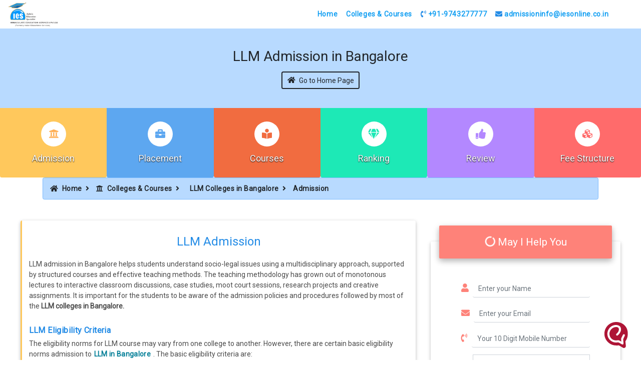

--- FILE ---
content_type: text/html; charset=UTF-8
request_url: https://www.iesonline.co.in/llm-admission-in-bangalore
body_size: 9309
content:
<!doctype html>
<html lang="en">
   <head>
      <meta http-equiv="Content-Type" content="text/html; charset=utf-8">
      <!-- Required meta tags -->
      <meta name="viewport" content="width=device-width, initial-scale=1, shrink-to-fit=no">
      <title>LLM Admission Bangalore 2025: Top Colleges, Eligibility & Process</title>
      <meta name="description" content="Find essential details for LLM admissions in Bangalore. Learn about LLB percentage requirements, accepted entrance exams like CLAT, and the application process.">
      <meta name="keywords" content="LLM Admission in Bangalore" />
      <link rel="canonical" href="https://www.iesonline.co.in/llm-admission-in-bangalore" />
      <meta property="og:title" content="LLM Admission Bangalore 2025: Top Colleges, Eligibility & Process" />
      <meta property="og:description" content="Find essential details for LLM admissions in Bangalore. Learn about LLB percentage requirements, accepted entrance exams like CLAT, and the application process."/>
      <meta property="og:keywords" content="LLM Admission in Bangalore" />
      
<meta name="robots" content="all"/>
<meta name="Googlebot" content="Index, follow"/>
<meta name="author" content="Indian Educational Services">
<link rel="shortcut icon" href="https://www.iesonline.co.in/iesnew/images/favicon.png" type="image/x-icon" />
<!-- Bootstrap CSS -->
<link rel="stylesheet" href="https://www.iesonline.co.in/assets/bootstrap.min.css">
<link rel="stylesheet" href="https://www.iesonline.co.in/assets/all.css">
<!--<link rel="stylesheet" href="https://stackpath.bootstrapcdn.com/bootstrap/4.3.1/css/bootstrap.min.css" integrity="sha384-ggOyR0iXCbMQv3Xipma34MD+dH/1fQ784/j6cY/iJTQUOhcWr7x9JvoRxT2MZw1T" crossorigin="anonymous">-->
<!--<link rel="stylesheet" href="https://use.fontawesome.com/releases/v5.5.0/css/all.css" integrity="sha384-B4dIYHKNBt8Bc12p+WXckhzcICo0wtJAoU8YZTY5qE0Id1GSseTk6S+L3BlXeVIU" crossorigin="anonymous">-->
<!--<link preload href="https://fonts.googleapis.com/css?family=Roboto:300,400&display=swap" rel="stylesheet">-->
<link rel="stylesheet" type="text/css" href="https://www.iesonline.co.in/css/colleges.css">
<style>
    .ies-logo{
        width:200px;
    }
</style>
<!-- Google Tag Manager (auto - R) -->
<script>(function(w,d,s,l,i){w[l]=w[l]||[];w[l].push({'gtm.start':
new Date().getTime(),event:'gtm.js'});var f=d.getElementsByTagName(s)[0],
j=d.createElement(s),dl=l!='dataLayer'?'&l='+l:'';j.async=true;j.src=
'https://www.googletagmanager.com/gtm.js?id='+i+dl;f.parentNode.insertBefore(j,f);
})(window,document,'script','dataLayer','GTM-57Z8T5T');</script>
<!-- End Google Tag Manager -->

<script type="text/javascript">
    (function(c,l,a,r,i,t,y){
        c[a]=c[a]||function(){(c[a].q=c[a].q||[]).push(arguments)};
        t=l.createElement(r);t.async=1;t.src="https://www.clarity.ms/tag/"+i;
        y=l.getElementsByTagName(r)[0];y.parentNode.insertBefore(t,y);
    })(window, document, "clarity", "script", "ph9a2r2k0k");
</script>      <!-- JSON-LD markup generated by Google Structured Data Markup -->    
      <script type="application/ld+json">
         {
         "@context": "https://schema.org",
         "@type": "BreadcrumbList",
           "itemListElement": [{
             "@type": "ListItem",
             "position": 1,
             "name": "Home",
             "item": "https://www.iesonline.co.in/"
           },{
             "@type": "ListItem",
             "position": 2,
             "name": "Colleges & Courses",
             "item": "https://www.iesonline.co.in/colleges-course"
           },{
             "@type": "ListItem",
             "position": 3,
             "name": "LLM Colleges in Bangalore",
             "item": "https://www.iesonline.co.in/llm-colleges-in-bangalore"
           },{
             "@type": "ListItem",
             "position": 4,
             "name": "Admission",
             "item": "https://www.iesonline.co.in/llm-admission-in-bangalore"        
           }]
         }
      </script>
      <script type="application/ld+json">
         {
         	"@context": "http://schema.org",
         	"@type": "CollegeOrUniversity",
         	"name": "LLM Admission in Bangalore",
         	"url": "https://www.iesonline.co.in/llm-admission-in-bangalore",
         	"description": "Get LLM Admission in Bangalore, LLM Admission, Eligibility Criteria, Entrance exams, Section Process & LLM Admission Process Call Now - 9743277777",
         	"logo": "https://www.iesonline.co.in/images/logo1.png",
         	"telephone" : "+91-9743277777",
            "email" : "admissioninfo@iesonline.co.in",
         "aggregateRating": {
         	"@type": "AggregateRating",
         	"ratingValue": 4.9,
         	"ratingCount": "866",
         	"bestRating": 5,
         	"worstRating": 1
         }
         }    
      </script>
   </head>
   <body oncontextmenu="return false;">
             <script type="text/javascript">
                    var npf_d='https://iesonline.in5.nopaperforms.com';
                    var npf_c='5075';
                    var npf_m='1';
                    var s=document.createElement("script");
                    s.type="text/javascript";
                    s.async=true;
                    s.src="https://track.nopaperforms.com/js/track.js";
                    document.body.appendChild(s);
                </script>       
<!-- Google Tag Manager (noscript) (auto - R) -->
<noscript><iframe src="https://www.googletagmanager.com/ns.html?id=GTM-57Z8T5T"
height="0" width="0" style="display:none;visibility:hidden"></iframe></noscript>
<!-- End Google Tag Manager (noscript) -->

<header id="head-shadow">
   <div class="d-lg-none d-xl-none" style="background: linear-gradient(145deg, rgb(195, 240, 200), rgb(80, 155, 245));">
      <div class="container hide-seek">
         <p><a class="nav-link" href="tel:+91-9743277777"><i class="fas fa-phone-volume"></i> +91-9743277777</a></p>
         <p><a class="nav-link" href="mailto:admissioninfo@iesonline.co.in"><i class="fa fa-envelope"></i> admissioninfo@iesonline.co.in</a></p>
      </div>
   </div>
   <nav class="navbar navbar-expand-lg navbar-light nav-bg">
      <a class="navbar-brand" href="https://www.iesonline.co.in/">
      <img class="ies-logo" src="https://www.iesonline.co.in/assets/new-immaculate.png" alt="Indian Educational Services">
      </a>
      <button class="navbar-toggler strip" type="button" data-toggle="collapse" data-target="#navbarSupportedContent" aria-controls="navbarSupportedContent" aria-expanded="false" aria-label="Toggle navigation">
      <span class="navbar-toggler-icon"></span>
      </button>
      <div class="collapse navbar-collapse" id="navbarSupportedContent">
         <ul class="navbar-nav mr-auto">
            <li class="nav-item">
               <a class="nav-link" href="https://www.iesonline.co.in/">Home</a>
            </li>
            <li class="nav-item">
               <a class="nav-link" href="https://www.iesonline.co.in/colleges-course">Colleges & Courses</a>
            </li>
            <li class="nav-item">
               <a class="nav-link" href="tel:+91-9743277777"><i class="fas fa-phone-volume"></i> +91-9743277777</a>
            </li>
            <li class="nav-item">
               <a class="nav-link" href="mailto:admissioninfo@iesonline.co.in"><i class="fa fa-envelope"></i> admissioninfo@iesonline.co.in</a>
            </li>
         </ul>
      </div>
   </nav>
</header>      <div class="container-fluid table-primary int-block">
         <h1 class="block-h">LLM Admission in Bangalore</h1>
         <a class="hvr-shutter-out-vertical" href="https://www.iesonline.co.in/llm-colleges-in-bangalore"><span class="block-s"><i class="fas fa-home mr-2" aria-hidden="true"></i>Go to Home Page</span></a>
      </div>
     <div class="container-fluid">
         <div class="row">
            <div class="col-6 col-sm-4 col-lg-2 courses-mango coll-feat">
               <a href="https://www.iesonline.co.in/llm-admission-in-bangalore"><i class="fas fa-university"></i></a>
               <span class="d-block"><a href="https://www.iesonline.co.in/llm-admission-in-bangalore">Admission</a></span>
            </div>
            <div class="col-6 col-sm-4 col-lg-2 blue-berry coll-feat">
               <a href="https://www.iesonline.co.in/llm-placements-in-bangalore"><i class="fas fa-briefcase"></i></a>
               <span class="d-block"><a href="https://www.iesonline.co.in/llm-placements-in-bangalore">Placement</a></span>
            </div>
            <div class="col-6 col-sm-4 col-lg-2 lighten-4 coll-feat">
               <a href="https://www.iesonline.co.in/llm-course-in-bangalore"><i class="fas fa-book-reader"></i></a>
               <span class="d-block"><a href="https://www.iesonline.co.in/llm-course-in-bangalore">Courses</a></span>
            </div>
            <div class="col-6 col-sm-4 col-lg-2 teal-rank coll-feat">
               <a href="https://www.iesonline.co.in/llm-colleges-in-bangalore-ranking"><i class="fas fa-gem"></i></a>
               <span class="d-block"><a href="https://www.iesonline.co.in/llm-colleges-in-bangalore-ranking">Ranking</a></span>
            </div>
            <div class="col-6 col-sm-4 col-lg-2 deep-purple coll-feat">
               <a href="https://www.iesonline.co.in/llm-colleges-in-bangalore-reviews"><i class="fas fa-thumbs-up"></i></a>
               <span class="d-block"><a href="https://www.iesonline.co.in/llm-colleges-in-bangalore-reviews">Review</a></span>
            </div>
            <div class="col-6 col-sm-4 col-lg-2 admission-ecstacy coll-feat">
               <a href="https://www.iesonline.co.in/llm-fees-in-bangalore"><i class="fas fa-cubes"></i></a>
               <span class="d-block"><a href="https://www.iesonline.co.in/llm-fees-in-bangalore">Fee Structure</a></span>
            </div>
         </div>
      </div>
      <div class="container mb-5">
         <nav aria-label="breadcrumb">
            <ol class="breadcrumb cyan">
               <li class="breadcrumb-item"><a class="bc-black" href="https://www.iesonline.co.in/"><i class="fas fa-home mr-2" aria-hidden="true"></i><b>Home</b></a><i class="fas fa-angle-right mx-2" aria-hidden="true"></i></li>
               <li class="breadcrumb-item"><a class="bc-black" href="https://www.iesonline.co.in/colleges-course"><i class="fa fa-university mr-2" aria-hidden="true"></i>Colleges & Courses</a><i class="fas fa-angle-right mx-2" aria-hidden="true"></i></li>
               <li class="breadcrumb-item"><a class="bc-black" href="https://www.iesonline.co.in/llm-colleges-in-bangalore"><i class="fas fa-graduation-cap mr-2"></i>LLM Colleges in Bangalore</a><i class="fas fa-angle-right mx-2" aria-hidden="true"></i></li>
               <li class="breadcrumb-item active" aria-current="page">Admission</li>
            </ol>
         </nav>
      </div>
        <div class="container-contact100 d-sm-none mb-5">
   <div class="wrap-contact100">
      <form class="contact100-form validate-form" action="../npf-lead-secure.php" method="POST">
         <span class="contact100-form-title">
         Ask the Experts
         </span>
         <div class="wrap-input100 validate-input" data-validate = "Name is required">
            <input class="input100" type="text" name="name" id="name" minlength="3" placeholder="Your Name" pattern="^[a-zA-Z ]*$">
            <span class="focus-input100"></span>
            <span class="symbol-input100">
            <i class="fa fa-user" aria-hidden="true"></i>
            </span>
         </div>
         <div class="wrap-input100 validate-input" data-validate = "Valid email is required">
            <input class="input100" type="email" name="email" id="email" placeholder="Your Email">
            <span class="focus-input100"></span>
            <span class="symbol-input100">
            <i class="fa fa-envelope" aria-hidden="true"></i>
            </span>
         </div>
         <input type="hidden" name="csrftoken" value="926877081f1792c84ec17f251b1e9591">
         <div class="wrap-input100 validate-input" data-validate = "Enter Valid Number - 10 Digit">
            <input class="input100" type="tel" name="phone" id="phone" placeholder="Your 10 Digits Phone Number" pattern="[6-9]\d{9}" maxlength="10" required>
            <span class="focus-input100"></span>
            <span class="symbol-input100">
            <i class="fa fa-phone-volume" aria-hidden="true"></i>
            </span>
         </div>
          <div class="wrap-input100 validate-input" data-validate = "Program is required">
          <select class="browser-default custom-select mb-4" style="padding-left: 60px;" name="program" id="mprogram" required />
                                     <option value="">Select Program</option>
                     <option value="PUC">PUC</option>
                                    <option value="UG - Engineering & Technology">UG - Engineering & Technology</option>
                                    <option value="UG - Architecture">UG - Architecture</option>
                                    <option value="UG - Design">UG - Design</option>
                                    <option value="UG - Arts">UG - Arts</option>
                                    <option value="UG - Law">UG - Law</option>
                                    <option value="UG - Med, Allied & Life Sciences">UG - Med, Allied & Life Sciences</option>
                                    <option value="UG - Commerce & Management">UG - Commerce & Management</option>
                                    <option value="PG - Engineering & Technology">PG - Engineering & Technology</option>
                                    <option value="PG - Law">PG - Law</option>
                                    <option value="PG - Architecture">PG - Architecture</option>
                                    <option value="PG - Design">PG - Design</option>
                                    <option value="PG - Med, Allied & Life Sciences">PG - Med, Allied & Life Sciences</option>
                                    <option value="PG - Commerce & Management">PG - Commerce & Management</option>
                                    <option value="PG - Arts">PG - Arts</option>
                                    <option value="Diploma - Med, Allied & Life Sciences">Diploma - Med, Allied & Life Sciences</option>
                                    <option value="Diploma - Commerce & Management">Diploma - Commerce & Management</option>
                                     <option value="Diploma - Arts">Diploma - Arts</option>
                                      <option value="Diploma - Engineering & Technology">Diploma - Engineering & Technology</option>
                                       <option value="Diploma - Others">Diploma - Others</option>
                       </select>
            <span class="focus-input100"></span>
            <span class="symbol-input100">
            <i class="fa fa-book" aria-hidden="true"></i>
            </span>
         </div>
         <div class="wrap-input100 validate-input" data-validate = "Course is required">
            <select class="browser-default custom-select mb-4"  name="course" id="coursembl" style="padding-left: 60px;" placeholder="Course Looking For" required />
                               
                    </select>
            <span class="focus-input100"></span>
            <span class="symbol-input100">
            <i class="fa fa-book" aria-hidden="true"></i>
            </span>
         </div>
         <div class="wrap-input100 validate-input" data-validate = "College is required">
            <input class="input100" type="text" name="college" id="collegembl" minlength="2" value="" readonly>
            <span class="focus-input100"></span>
            <span class="symbol-input100">
            <i class="fa fa-university" aria-hidden="true"></i>
            </span>
         </div>
         <div class="container-contact100-form-btn">
            <button type="submit" id="submit" name="submit" class="contact100-form-btn">Enquire Now <i class="fa fa-paper-plane ml-2" aria-hidden="true"></i></button>
         </div>
      </form>
   </div>
</div>      <!--<div class="container-contact100 d-sm-none mb-5">-->
      <!--   <div class="wrap-contact100">-->
      <!--      <form class="contact100-form validate-form" action="../npf-lead.php" method="POST">-->
      <!--         <span class="contact100-form-title">-->
      <!--         Ask the Experts-->
      <!--         </span>-->
      <!--         <div class="wrap-input100 validate-input" data-validate = "Name is required">-->
      <!--            <input class="input100" type="text" name="name" id="name" minlength="3" placeholder="Your Name" pattern="^[a-zA-Z ]*$">-->
      <!--            <span class="focus-input100"></span>-->
      <!--            <span class="symbol-input100">-->
      <!--            <i class="fa fa-user" aria-hidden="true"></i>-->
      <!--            </span>-->
      <!--         </div>-->
      <!--         <div class="wrap-input100 validate-input" data-validate = "Valid email is required">-->
      <!--            <input class="input100" type="email" name="email" id="email" placeholder="Your Email">-->
      <!--            <span class="focus-input100"></span>-->
      <!--            <span class="symbol-input100">-->
      <!--            <i class="fa fa-envelope" aria-hidden="true"></i>-->
      <!--            </span>-->
      <!--         </div>-->
      <!--         <div class="wrap-input100 validate-input" data-validate = "Enter Valid Number - 10 Digit">-->
      <!--            <input class="input100" type="tel" name="phone" id="phone" placeholder="Your Phone Number" pattern="^\d{10}$">-->
      <!--            <span class="focus-input100"></span>-->
      <!--            <span class="symbol-input100">-->
      <!--            <i class="fa fa-phone-volume" aria-hidden="true"></i>-->
      <!--            </span>-->
      <!--         </div>-->
      <!--         <div class="wrap-input100 validate-input" data-validate = "Course is required">-->
      <!--            <input class="input100" type="text" name="course" id="course" minlength="2" value="Master of Laws [LL.M]" readonly>-->
      <!--            <span class="focus-input100"></span>-->
      <!--            <span class="symbol-input100">-->
      <!--            <i class="fa fa-book" aria-hidden="true"></i>-->
      <!--            </span>-->
      <!--         </div>-->
      <!--         <div class="wrap-input100 validate-input" data-validate = "College is required">-->
      <!--            <input class="input100" type="text" name="college" id="college" value="LLM Colleges in Bangalore" readonly>-->
      <!--            <span class="focus-input100"></span>-->
      <!--            <span class="symbol-input100">-->
      <!--            <i class="fa fa-university" aria-hidden="true"></i>-->
      <!--            </span>-->
      <!--         </div>-->
      <!--         <div class="container-contact100-form-btn">-->
      <!--            <button type="submit" name="submit" class="contact100-form-btn">Grab Your Future <i class="fa fa-paper-plane ml-2" aria-hidden="true"></i></button>-->
      <!--         </div>-->
      <!--      </form>-->
      <!--   </div>-->
      <!--</div>-->
      <div class="container construct">
         <div class="row">
          
            <div class="col-xs-12 col-lg-8 justify-lc">
               <div class="tron-lg mango">
                  <div class="inner">
                     <h2>LLM Admission</h2>
                     <p>LLM admission in Bangalore helps students understand socio-legal issues using a multidisciplinary approach, supported by structured courses and effective teaching methods. The teaching methodology has grown out of monotonous  lectures to interactive classroom discussions, case studies, moot court sessions, research projects and creative assignments. It is important for the students to be aware of the admission policies and procedures followed by most of the <b>LLM colleges in Bangalore.</b></p>
                     <h4>LLM Eligibility Criteria</h4>
                     <p>The eligibility norms for LLM course may vary from one college to another. However, there are certain basic eligibility norms admission to <a href="https://www.iesonline.co.in/llm-colleges-in-bangalore">LLM in Bangalore</a> . The basic eligibility criteria are:</p>
                     <ul class="fa-ul land-list">
                        <li><span class="fa-li"><i class="fas fa-angle-right"></i></span>The applicant must have completed his or her graduation degree in legislative law and must have acquired a legal degree either through 3 years traditional LLB course or with any of the integrated LLB courses.</li>
                        <li><span class="fa-li"><i class="fas fa-angle-right"></i></span>The candidates must have secured at least 50 – 55% of the total marks (The cut off percentage may vary across the colleges offering <b>LLM Courses in Bangalore</b>). </li>
                        <li><span class="fa-li"><i class="fas fa-angle-right"></i></span>A relaxation of 5 to 10 % of the cutoff percentage is allowed for the students seeking admission under reserved categories.</li>
                        <li><span class="fa-li"><i class="fas fa-angle-right"></i></span>There is no restriction of age to join LLM course in Bangalore. Law graduates can join this course with any of the available specializations whenever they feel that there is a need for updating and upgrading their legal academic knowledge for their professional growth.</li>
                     </ul>
                     <h4>LLM Entrance Exams</h4>
                     <p>Candidates aspiring to pursue their <a href="https://www.iesonline.co.in/llm-course-in-bangalore">LLM course in Bangalore</a> are expected to appear for a compulsory entrance examination as prescribed by the governing council of the colleges. There are several national, state and university level entrance cum eligibility tests that open the gates of the candidates to acquire a seat in one of the most reputed colleges in Bangalore. The entrance tests mostly comprise objective type of multiple-choice questions. However, there is a small percentage of subjective questions also to check the literary and communication skills of the applicants. Some the prominent entrance exam scores considered by various <b>LLM colleges in Bangalore</b> are:</p>
                     <ul class="fa-ul land-list">
                        <li><span class="fa-li"><i class="fas fa-angle-right"></i></span>All India Law Entrance Test (AILET)</li>
                        <li><span class="fa-li"><i class="fas fa-angle-right"></i></span><a href="https://www.iesonline.co.in/clat">Common Law Entrance Test (CLAT)</a></li>
                        <li><span class="fa-li"><i class="fas fa-angle-right"></i></span>Indian Law School Common Admission Test (ILICAT)</li>
                     </ul>
                     <p class="mc-1"><b>Admission for International Candidates:</b></p>
                     <ul class="fa-ul land-list">
                        <li><span class="fa-li"><i class="fas fa-angle-right"></i></span>International candidates include foreign nationals, PIO card holders and dual citizens.</li>
                        <li><span class="fa-li"><i class="fas fa-angle-right"></i></span>These candidates are expected to submit a certificate of eligibility stating the completion of their 10 + 2 level education and under graduation in legislative law.</li>
                        <li><span class="fa-li"><i class="fas fa-angle-right"></i></span>These applicants are also checked for their English literacy and communication before granting the admission.</li>                        
                     </ul>
                   
                     <h4>Selection Process</h4>
                     <ul class="fa-ul land-list">
                        <li><span class="fa-li"><i class="fas fa-angle-right"></i></span>The applicants are screened based on their performance and rank scored in the entrance exams.</li>
                        <li><span class="fa-li"><i class="fas fa-angle-right"></i></span>Eligible candidates are assessed for their skills in literary, communication and logical reasoning.</li>
                        <li><span class="fa-li"><i class="fas fa-angle-right"></i></span>A final personal interview and group discussion round in conducted for students with good skill sets required for pursuing LLM.</li>
                        <li><span class="fa-li"><i class="fas fa-angle-right"></i></span>Admission will be granted for eligible candidates against the payment of prescribed fee.</li>
                     </ul>
                     <p class="mc-1"><b>Documents to be produced mandatorily at the time of admission:</b></p>
                     <ul class="fa-ul land-list">
                        <li><span class="fa-li"><i class="fas fa-angle-right"></i></span>10 + 2 qualification Marks statement</li>
                        <li><span class="fa-li"><i class="fas fa-angle-right"></i></span>Undergraduate Degree certificate (LLB Marks card)</li>
                        <li><span class="fa-li"><i class="fas fa-angle-right"></i></span>Transfer certificate from last qualified institution</li>
                        <li><span class="fa-li"><i class="fas fa-angle-right"></i></span>Migration certificate and caste cum income certificate only if applicable</li>
                        <li><span class="fa-li"><i class="fas fa-angle-right"></i></span>Valid photo id proof</li>
                        <li><span class="fa-li"><i class="fas fa-angle-right"></i></span>Photographs (Stamp and passport size)</li>
                        <li><span class="fa-li"><i class="fas fa-angle-right"></i></span>Work experience certificates and work-related documents if applicable</li>                        
                     </ul>
                     
                    </div>
                  </div>  
               <div class="alert alert-warning bd-callout-warning mt-4" role="alert">
                  <b class="mx-auto">For detailed information about  LLM Colleges in Bangalore Admission Contact &nbsp;<a style="color: #856404;" href="tel:+91-9743277777"><i class="fas fa-phone-volume"></i> +91-9743277777</a></b>
               </div>   
                 <h3 class="related-links mt-5">FAQs</h3>
               <div class="accordion mc-1" id="accordionExample">
                  <div class="faq-card">
                     <div class="card-header" id="headingOne" data-toggle="collapse" data-target="#collapseOne" aria-expanded="true" aria-controls="collapseOne">
                        <h2 class="mb-0 text-left">
                           <button class="btn text-info" type="button">
                          What is the minimum eligibility for admission to the LLM course in Bangalore?

                           </button>
                        </h2>
                     </div>
                     <div id="collapseOne" class="collapse show" aria-labelledby="headingOne" data-parent="#accordionExample">
                        <div class="card-body">
                       The candidate should complete their Bachelor's in law with a minimum of 45 % and should attend CLAT Exam to get into the best college.
                        </div>
                     </div>
                  </div>
                  <div class="faq-card">
                     <div class="card-header" id="headingTwo" data-toggle="collapse" data-target="#collapseTwo" aria-expanded="false" aria-controls="collapseTwo">
                        <h2 class="mb-0 text-left">
                           <button class="btn text-info collapsed" type="button">
                          When is the CLAT 2025 exam conducted?

                           </button>
                        </h2>
                     </div>
                     <div id="collapseTwo" class="collapse" aria-labelledby="headingTwo" data-parent="#accordionExample">
                        <div class="card-body">
                       The CLAT 2025 exam is scheduled for December 1st, 2024.
                        </div>
                     </div>
                  </div>
                  <div class="faq-card">
                     <div class="card-header" id="headingThree" data-toggle="collapse" data-target="#collapseThree" aria-expanded="false" aria-controls="collapseThree">
                        <h2 class="mb-0 text-left">
                           <button class="btn text-info collapsed" type="button">
                        Is it possible to get direct admission to NLU?

                           </button>
                        </h2>
                     </div>
                     <div id="collapseThree" class="collapse" aria-labelledby="headingThree" data-parent="#accordionExample">
                        <div class="card-body">
                           No, direct admission to National Law Universities (NLUs) is not possible; admission is primarily through the CLAT or AILET entrance exams.
                        </div>
                     </div>
                  </div>
                
                  
                </div>
            </div>
        
            <!--<div class="col-xs-12 col-lg-4">-->
            <!--   <div class="card">-->
            <!--      <div class="card-block">-->
            <!--         <div class="form-header">-->
            <!--            <h3><i class="fas fa-circle-notch fa-spin"></i> Ask The Experts</h3>-->
            <!--         </div>-->
            <!--         <form class="needs-validation" name="contact-form" action="../colleges-form.php" method="POST" novalidate>-->
            <!--            <div class="form-group">-->
            <!--               <div class="input-group col-lg-10">-->
            <!--                  <span class="input-group-addon"><i class="fa fa-user fa" aria-hidden="true"></i></span>-->
            <!--                  <input type="text" class="form-control" name="name" id="name" minlength="3"  placeholder="Enter your Name" pattern="^[a-zA-Z ]*$" required>-->
            <!--                  <div class="valid-feedback text-center">-->
            <!--                     Looks good!-->
            <!--                  </div>-->
            <!--                  <div class="invalid-feedback text-center">-->
            <!--                     Please enter a valid name.-->
            <!--                  </div>-->
            <!--               </div>-->
            <!--            </div>-->
            <!--            <div class="form-group">-->
            <!--               <div class="input-group col-lg-10">-->
            <!--                  <span class="input-group-addon"><i class="fa fa-envelope fa" aria-hidden="true"></i></span>-->
            <!--                  <input type="email" class="form-control" name="email" id="email"  placeholder="Enter your Email" required>-->
            <!--                  <div class="valid-feedback text-center">-->
            <!--                     Looks good!-->
            <!--                  </div>-->
            <!--                  <div class="invalid-feedback text-center">-->
            <!--                     Please enter a valid Email.-->
            <!--                  </div>-->
            <!--               </div>-->
            <!--            </div>-->
            <!--            <div class="form-group">-->
            <!--               <div class="input-group col-lg-10">-->
            <!--                  <span class="input-group-addon"><i class="fas fa-phone-volume" aria-hidden="true"></i></span>-->
            <!--                  <input type="tel" class="form-control" name="phone" id="phone"  placeholder="Your Phone Number" pattern="^\d{10}$" required>-->
            <!--                  <div class="valid-feedback text-center">-->
            <!--                     Looks good!-->
            <!--                  </div>-->
            <!--                  <div class="invalid-feedback text-center">-->
            <!--                     Please enter a valid number.-->
            <!--                  </div>-->
            <!--               </div>-->
            <!--            </div>-->
            <!--            <div class="form-group">-->
            <!--               <div class="input-group col-lg-10">-->
            <!--                  <span class="input-group-addon"><i class="fa fa-book fa-lg" aria-hidden="true"></i></span>-->
            <!--                  <input type="text" class="form-control" name="course" id="course"  value="Master of Laws [LL.M]" readonly>-->
            <!--                  <div class="valid-feedback text-center">-->
            <!--                     Looks good!-->
            <!--                  </div>-->
            <!--                  <div class="invalid-feedback text-center">-->
            <!--                     Please provide course.-->
            <!--                  </div>-->
            <!--               </div>-->
            <!--            </div>-->
            <!--            <div class="form-group">-->
            <!--               <div class="input-group col-lg-10">-->
            <!--                  <span class="input-group-addon"><i class="fa fa-university fa-lg" aria-hidden="true"></i></span>-->
            <!--                  <input type="text" class="form-control" name="college" id="college"  value="LLM Colleges in Bangalore" readonly>-->
            <!--               </div>-->
            <!--            </div>-->
            <!--            <div class="text-center">-->
            <!--               <button class="btn-send hvr-ripple-out" type="submit"><i class="fa fa-paper-plane fa-lg" aria-hidden="true"></i> Grab Your Future</button>-->
            <!--            </div>-->
            <!--         </form>-->
            <!--      </div>-->
            <!--   </div>-->
            <!--   <div class="text-center mt-5">-->
            <!--      <a href="https://www.iesonline.co.in/colleges-course" class="btn py-3 px-4 alert-custom"><i class="fa fa-university fa-lg mr-2"></i> Courses & Colleges</a>-->
            <!--   </div>               -->
            <!--</div>-->
              <div class="col-xs-12 col-lg-4">
               <div class="card">
                  <div class="card-block">
                     <div class="form-header">
                        <h3><i class="fas fa-circle-notch fa-spin"></i> May I Help You</h3>
                     </div>
                     <form class="needs-validation" name="contact-form" action="../npf-lead-secure.php" method="POST" novalidate>
                        <div class="form-group">
                           <div class="input-group col-lg-10">
                              <span class="input-group-addon"><i class="fa fa-user fa" aria-hidden="true"></i></span>
                              <input type="text" class="form-control" name="name" id="name" minlength="3"  placeholder="Enter your Name" pattern="^[a-zA-Z ]*$" required>
                              <div class="valid-feedback text-center">
                                 Looks good!
                              </div>
                              <div class="invalid-feedback text-center">
                                 Please enter a valid name.
                              </div>
                           </div>
                        </div>
                        <div class="form-group">
                           <div class="input-group col-lg-10">
                              <span class="input-group-addon"><i class="fa fa-envelope fa" aria-hidden="true"></i></span>
                              <input type="email" class="form-control" name="email" id="email"  placeholder="Enter your Email" required>
                              <div class="valid-feedback text-center">
                                 Looks good!
                              </div>
                              <div class="invalid-feedback text-center">
                                 Please enter a valid Email.
                              </div>
                           </div>
                        </div>
                        <div class="form-group">
                           <div class="input-group col-lg-10">
                              <span class="input-group-addon"><i class="fas fa-phone-volume" aria-hidden="true"></i></span>
                              <input type="tel" class="form-control" name="phone" id="phone"  placeholder="Your 10 Digit Mobile Number" pattern="[6-9]\d{9}" maxlength="10" required>
                              <div class="valid-feedback text-center">
                                 Looks good!
                              </div>
                              <div class="invalid-feedback text-center">
                                 Please enter a valid number.
                              </div>
                           </div>
                        </div>
                          <div class="form-group">
                           <div class="input-group col-lg-10">
                              <span class="input-group-addon"><i class="fa fa-book fa-lg" onchange="fetchCourses(this.value)" aria-hidden="true"></i></span>
                                 <select class="browser-default custom-select mb-4" name="program" id="program" required />
                                     <option value="">Select Program</option>
                                    <option value="PUC">PUC</option>
                                    <option value="UG - Engineering & Technology">UG - Engineering & Technology</option>
                                    <option value="UG - Architecture">UG - Architecture</option>
                                    <option value="UG - Design">UG - Design</option>
                                    <option value="UG - Arts">UG - Arts</option>
                                    <option value="UG - Law">UG - Law</option>
                                    <option value="UG - Med, Allied & Life Sciences">UG - Med, Allied & Life Sciences</option>
                                    <option value="UG - Commerce & Management">UG - Commerce & Management</option>
                                    <option value="PG - Engineering & Technology">PG - Engineering & Technology</option>
                                    <option value="PG - Law">PG - Law</option>
                                    <option value="PG - Architecture">PG - Architecture</option>
                                    <option value="PG - Design">PG - Design</option>
                                    <option value="PG - Med, Allied & Life Sciences">PG - Med, Allied & Life Sciences</option>
                                    <option value="PG - Commerce & Management">PG - Commerce & Management</option>
                                    <option value="PG - Arts">PG - Arts</option>
                                    <option value="Diploma - Med, Allied & Life Sciences">Diploma - Med, Allied & Life Sciences</option>
                                    <option value="Diploma - Commerce & Management">Diploma - Commerce & Management</option>
                                     <option value="Diploma - Arts">Diploma - Arts</option>
                                      <option value="Diploma - Engineering & Technology">Diploma - Engineering & Technology</option>
                                       <option value="Diploma - Others">Diploma - Others</option>
                            </select>
                         <div class="valid-feedback text-center">
                                Looks good!
                              </div>
                              <div class="invalid-feedback text-center">
                                Please provide course.
                              </div>
                           </div>
                        </div>
                        <input type="hidden" name="csrftoken" value="926877081f1792c84ec17f251b1e9591">
                        <div class="form-group drop-down">
                           <div class="input-group col-lg-10">
                          <span class="input-group-addon"><i class="fa fa-book fa-lg" aria-hidden="true"></i></span>
                             <select class="browser-default custom-select mb-4"  name="course" id="course" placeholder="Course Looking For" required />
                                    
                              </select>
                              <div class="valid-feedback text-center">
                                 Looks good!
                              </div>
                              <div class="invalid-feedback text-center">
                                 Please provide course.
                              </div>
                           </div>
                        </div>
                        <div class="form-group">
                           <div class="input-group col-lg-10">
                              <span class="input-group-addon"><i class="fa fa-university fa-lg" aria-hidden="true"></i></span>
                              <input type="text" class="form-control" name="college" id="college"  value="" readonly>
                           </div>
                        </div>
                        <div class="text-center">
                           <button class="btn-send hvr-ripple-out" type="submit"><i class="fa fa-paper-plane fa-lg" aria-hidden="true"></i>&nbsp; Send Us</button>
                        </div>
                     </form>
                   
                  </div>
               </div>
            
            </div>         </div>
      </div>
      <div class="container construct my-4">
         <div class="row">
            <div class="alert alert-light text-justify" role="alert">
               <b>Disclaimer:</b> <small>The information provided here is best to our knowledge. We do not guarantee the aptness of information. We would recommend to verify the information from Institute’s website as there could be changes from time to time. The above information is for students community in large and does not mean that we provide management quota admission in LLM Colleges in Bangalore. There is no process for direct admission. Except Foreign / NRI Quota admission in LLM Colleges in Bangalore, all other admissions takes place through College selection process only.</small>
            </div>
         </div>
      </div>
      <div class="container-fluid">
         <div class="row alert alert-custom mb-0" role="alert">
            <p class="text-center mx-auto"><b style="letter-spacing: .03em;">To know more about the Admission Process in LLM Colleges in Bangalore call us at &nbsp;<a href="tel:+91-9743277777" class="alert-link"><i class="fas fa-phone-volume"></i> +91-9743277777</a></b></p>            
         </div>
      </div>
      <div class="container-fluid" style="background:#313c4e;letter-spacing: 1px;">
   <div class="row ies-footer">
      <div class="col-md-4 text-center footer-icons">
         <a href="https://www.facebook.com/IndianEducationalServices/" target="_blank"><i class="fab fa-facebook-f"></i></a>
         <a href="https://www.linkedin.com/company/indian-educational-services" target="_blank"><i class="fab fa-linkedin-in"></i></a>
         <a href="https://twitter.com/IES8" target="_blank"><i class="fab fa-twitter"></i></a>
         <a href="https://www.instagram.com/indianeducationalservices/" target="_blank"><i class="fab fa-instagram"></i></a>
         <a href="https://www.youtube.com/channel/UC74hD4tPZV_acuoGy3gGoEQ" target="_blank"><i class="fab fa-youtube"></i></a>
      </div>
      <div class="col-md-4 text-center contact">
         <a href="tel:+91-9743277777"><i class="fas fa-phone-volume"></i>&nbsp; +91-9743277777</a>
      </div>
      <div class="col-md-4 text-center">
         <div class="copyright">
            <small>Copyright © 2009-2024 Indian Educational Services Digital | All Rights Reserved</small>
         </div>
      </div>
   </div>
</div>
<div id="toTop" onclick="topFunction()"><i class="fas fa-long-arrow-alt-up" style="font-size: 2rem"></i></div>
<!-- jQuery first, then Popper.js, then Bootstrap JS -->
<!--<script src="https://ajax.googleapis.com/ajax/libs/jquery/3.4.1/jquery.min.js"></script>-->
<!--<script src="https://stackpath.bootstrapcdn.com/bootstrap/4.3.1/js/bootstrap.min.js" integrity="sha384-JjSmVgyd0p3pXB1rRibZUAYoIIy6OrQ6VrjIEaFf/nJGzIxFDsf4x0xIM+B07jRM" crossorigin="anonymous"></script>-->
<script src="https://www.iesonline.co.in/assets/jquery.min.js"></script>

<script src="https://www.iesonline.co.in/assets/bootstrap.min.js"></script>
<script src="https://www.iesonline.co.in/js/colleges.js"></script>
    <script>
          $(document).ready(function(){
             var college = $("ol.breadcrumb li:nth-child(3)").text(); 
            $('#college').val(college);
             $('#collegembl').val(college);
            
             $('#program').click(function(){
                 var value= $(this).val();
               
             $.ajax({ 
             type:"POST", 
             url:"https://www.iesonline.co.in/exform.php", 
             data:{value:value}, 
           
             success:function(data){ 
          
        var courseList = data.match(/\[(.*)\]/)[1]; // Extracts content inside []
         courseList = courseList.replace(/"/g, ''); 
        // Split the course list by commas
        var courses = courseList.split(',');

        // Assuming your select element has an id of 'course'
        var courseSelect = $('#course');
        

        // Clear existing options
        courseSelect.empty();

        // Add a default option
        courseSelect.append($('<option>', {
            value: '',
            text: 'Select Course'
        }));

        // Add each course as an option to the select element
        $.each(courses, function(index, course) {
            course = course.trim(); // Trim whitespace
            courseSelect.append($('<option>', {
                value: course,
                text: course
            }));
        });
    },
    error: function(xhr, status, error) {
        console.error('Error:', error);
    }
});
  //      console.log(data);
            //      var db = JSON.stringify(data);
            //  var courses1=JSON.parse(data);
             
            //  var courses = courses1.flatMap(x => x.split(","));
            //  console.log(courses);
            //  var option = "";
            //  for(var i=0; i<courses.length; i++){
            //     option+= '<option value="'+ courses[i] +'">' + courses[i]+ "</option>"
            //   }
            //     document.getElementById("course").innerHTML = option;
            //     document.getElementById("coursembl").innerHTML = option;
           
            //   } 
            
           
        //   });
             });
              $('#mprogram').click(function(){
                 var value= $(this).val();
               
             $.ajax({ 
             type:"POST", 
             url:"https://www.iesonline.co.in/exform.php", 
             data:{value:value}, 
           
             success:function(data){ 
          
        var courseList = data.match(/\[(.*)\]/)[1]; // Extracts content inside []
         courseList = courseList.replace(/"/g, ''); 
        // Split the course list by commas
        var courses = courseList.split(',');

        // Assuming your select element has an id of 'course'
        var courseSelect = $('#coursembl');
        

        // Clear existing options
        courseSelect.empty();

        // Add a default option
        courseSelect.append($('<option>', {
            value: '',
            text: 'Select Course'
        }));

        // Add each course as an option to the select element
        $.each(courses, function(index, course) {
            course = course.trim(); // Trim whitespace
            courseSelect.append($('<option>', {
                value: course,
                text: course
            }));
        });
    },
    error: function(xhr, status, error) {
        console.error('Error:', error);
    }
});
  
             });
         
        });
      </script>
       <script differ type="text/javascript">!function(e,t,a){var c=e.head||e.getElementsByTagName("head")[0],n=e.createElement("script");n.async=!0,n.defer=!0, n.type="text/javascript",n.src=t+"/static/js/widget.js?config="+JSON.stringify(a),c.appendChild(n)}(document,"https://app.engati.com",{bot_key:"3769ee2c53eb4f77",welcome_msg:true,branding_key:"default",server:"https://app.engati.com",e:"p" });</script>   </body>
</html>

--- FILE ---
content_type: text/html; charset=utf-8
request_url: https://app.engati.com/web/config/widget/3769ee2c53eb4f77?branding_key=default&lang_code=default
body_size: 668
content:
{"code": 1000, "status": "SUCCESS", "data": {"ENGATI_PLATFORM_NAME": "Engati", "ENGATI_ICON_URL": "https://branding-resources.s3.ap-south-1.amazonaws.com/default/engati-chat-icon-v2.gif", "ENGATI_WEBCHAT_THEME_COLOR": "#ae1536", "ENGATI_WEBSITE_URL": "https://www.engati.com", "ENGATI_PORTAL_BASE_URL": "https://app.engati.com", "ENGATI_ADOBE_DEVELOPER_API_KEY": "3591b1a47126452a9fdbb9b5e79fb923", "icon_url": "https://branding-resources.s3.ap-south-1.amazonaws.com/default/portal/generic-icons-svg/engati_logo.svg", "chat_widget_position": "bottomright", "chat_close_button_position": "BOTTOM", "auto_pop_up_web_chat_type": "NONE", "status": true, "bot_ref": 86113}}

--- FILE ---
content_type: application/javascript
request_url: https://www.iesonline.co.in/js/colleges.js
body_size: 1148
content:
// Icons Rotate
$(document).ready(function () {
	$(".courses-mango").mouseover(function () {
		$(".courses-mango i").css("animation", "fa-spin 2s infinite linear");
	});
	$(".blue-berry").mouseover(function () {
		$(".blue-berry i").css("animation", "fa-spin 2s infinite linear");
	});
	$(".lighten-4").mouseover(function () {
		$(".lighten-4 i").css("animation", "fa-spin 2s infinite linear");
	});
	$(".teal-rank").mouseover(function () {
		$(".teal-rank i").css("animation", "fa-spin 2s infinite linear");
	});
	$(".deep-purple").mouseover(function () {
		$(".deep-purple i").css("animation", "fa-spin 2s infinite linear");
	});
	$(".admission-ecstacy").mouseover(function () {
		$(".admission-ecstacy i").css("animation", "fa-spin 2s infinite linear");
	});
	$(".scholarship-tangy").mouseover(function () {
		$(".scholarship-tangy i").css("animation", "fa-spin 2s infinite linear");
	});	
	$(".coll-feat").mouseout(function () {
		$(".coll-feat i").css("animation", "none");
	});
	$(".coll-feat-o").mouseout(function () {
		$(".coll-feat-o i").css("animation", "none");
	});	
});

// Disabling form submissions if there are invalid fields
(function () {
	'use strict';
	window.addEventListener('load', function () {
		// Fetch all the forms we want to apply custom Bootstrap validation styles to
		var forms = document.getElementsByClassName('needs-validation');
		// Loop over them and prevent submission
		var validation = Array.prototype.filter.call(forms, function (form) {
			form.addEventListener('submit', function (event) {
				if (form.checkValidity() === false) {
					event.preventDefault();
					event.stopPropagation();
				}
				form.classList.add('was-validated');
			}, false);
		});
	}, false);
})();

(function($) {
    "use strict";
    var input = $('.validate-input .input100');
    $('.validate-form').on('submit', function() {
        var check = true;
        for (var i = 0; i < input.length; i++) {
            if (validate(input[i]) === false) {
                showValidate(input[i]);
                check = false;
            }
        }
        return check;
    });
    $('.validate-form .input100').each(function() {
        $(this).focus(function() {
            hideValidate(this);
        });
    });
    function validate(input) {
        if ($(input).attr('type') == 'email' || $(input).attr('name') == 'email') {
            if ($(input).val().trim().match(/^([a-zA-Z0-9_\-\.]+)@((\[[0-9]{1,3}\.[0-9]{1,3}\.[0-9]{1,3}\.)|(([a-zA-Z0-9\-]+\.)+))([a-zA-Z]{1,5}|[0-9]{1,3})(\]?)$/) === null) {
                return false;
            }
        } else {
            if ($(input).val().trim() === '') {
                return false;
            }
        }
    }
    function showValidate(input) {
        var thisAlert = $(input).parent();

        $(thisAlert).addClass('alert-validate');
    }

    function hideValidate(input) {
        var thisAlert = $(input).parent();

        $(thisAlert).removeClass('alert-validate');
    }
})(jQuery);

// Scroll to Top
var mybutton = document.getElementById("toTop");
window.onscroll = function() {scrollFunction()};
function scrollFunction() {
  if (document.body.scrollTop > 100 || document.documentElement.scrollTop > 100) {
    mybutton.style.display = "block";
  } else {
    mybutton.style.display = "none";
  }
}
function topFunction() {
  document.body.scrollTop = 0;
  document.documentElement.scrollTop = 0;
}

setTimeout(function() {
    $('#mobileModalCenter').modal();
}, 30000); 

